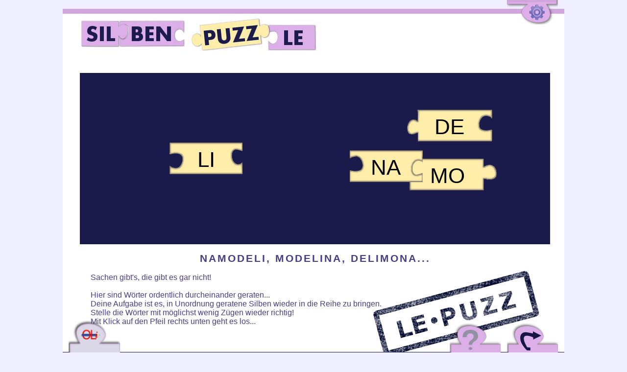

--- FILE ---
content_type: text/html; charset=UTF-8
request_url: http://silbenpuzzle.luischa.at/
body_size: 6016
content:
﻿<!DOCTYPE html>
<html>
  <head>
	<title>MODELINA, NAMOLIDE, DELIMONA? | LePuzz, das Silbenpuzzle</title>	
	<meta charset="utf-8">
   	<meta name=robots content=follow>
	<meta name=revisit-after content='14 days'>
	<meta name=author content="Alois Schaberl">
	<meta name=description content="Aus verschiebbaren Silben durch möglichst wenig Züge Wörter zusammenstellen.">
	<meta name=keywords content="Lesespiel, Deutsch, Lesen, e-learning, interaktiv, HS, NMS, OLi, kleXXXfit, Satz.Bau.Steine, Schaberl">
	<meta name="viewport" content="width=device-width"/>	<!--  , target-densitydpi=device-dpi minimum-scale=0.5, maximum-scale=1.0	-->
<!--[if lt IE 9]>
<script src="//html5shim.googlecode.com/svn/trunk/html5.js"></script>
<![endif]-->    
	<script src="js/jquery-1.7.2.min.js"></script>	<!--  type-angabe nicht mehr notwendig -->
    <script src="js/jquery-ui-1.8.16.min.js"></script>
    <script src="js/jquery.ui.touch-punch.min.js"></script>

	<link href="st/screen.css" rel="stylesheet" media="screen" />  
	<link rel="shortcut icon" href="pics/favicon.ico">

	<!-- Global site tag (gtag.js) - Google Analytics -->
	<script async src="https://www.googletagmanager.com/gtag/js?id=UA-110207393-15"></script>
	<script>
	  window.dataLayer = window.dataLayer || [];
	  function gtag(){dataLayer.push(arguments);}
	  gtag('js', new Date());
	  gtag('config', 'UA-110207393-15', { 'anonymize_ip': true });
	</script>
	
  </head>  
  <body>  
  
   <div id=zone_oben>
   		<div id=nav_oben>
			<div id=cfg>
				<h1>Einstellungen</h1>
				<div id=cfg_silbenanzeige></div>
				<div id=cfg_silbenanzahl></div>
				<div id=cfg_rundenanzahl></div>
				<div id=cfg_start class=cfg_punkt title="Persönliche Einstelllungen vornehmen"></div>
			</div>    
   		</div>
   </div>
   
   <div id=klammer>  
   
    <header id=kopfzeile style="background:url(pics/titel1.jpg) 0px 10px no-repeat #FFFFFF;">  
    </header>
	
	<div id=content> 
		<div class=trennzone></div>		
		<section id=startfeld style=height:560px;display:block>
			<div id=animfeld class=intro_animfeld>
				<div id=si_0 class="intro_puzzlestein"><p>LI</p></div>
				<div id=si_1 class="intro_puzzlestein"><p>MO</p></div>
				<div id=si_2 class="intro_puzzlestein"><p>NA</p></div>
				<div id=si_3 class="intro_puzzlestein"><p>DE</p></div>				
			</div>
			<div id=textbox class="stIntro">
				<h1>NAMODELI, MODELINA, DELIMONA...</h1>
				<p>Sachen gibt's, die gibt es gar nicht!</br></br>Hier sind Wörter ordentlich durcheinander geraten...</br>Deine Aufgabe ist es, in Unordnung geratene Silben wieder in die Reihe zu bringen.</br>Stelle die Wörter mit möglichst wenig Zügen wieder richtig!</br>Mit Klick auf den Pfeil rechts unten geht es los...</p>
				<ul><ul>				
			</div>
		</section>
		<section id=arbeitsfeld >
						<div id=infobox>
				<div id=ibox_ein_aus></div>
				<div id=irunde class="infobutton" title="Aktuelle Runde von insgesamt"><p></p></div>				
				<div id=ipunkte class="infobutton" title="Punktestand (zu Beginn der aktuellen Runde)"><p></p></div>
				<div id=izuege class="infobutton" title="Anzahl der insgesamt vorgenommenen Züge"><p></p></div>
			</div>
		</section>
<!--
		<div class=trennzone></div>
-->		
	    <footer id=fusszeile>
	      <p>2012</p>
	      <p id=fusszeilenlinks>﻿					<a href="lePuzz.pdf" target=_blank class=ttipp title="Programminfo/Programmbedienung (pdf, 0.5 MB)">&nbsp;(&nbsp;i&nbsp;)&nbsp;</a>&nbsp;
					<a href="mailto:lui.schaberl@gmail.com" target=_blank class=ttipp title="Mail an den Autor">&nbsp;@&nbsp;</a>&nbsp;
					<a href="https://www.luischa.at">luiScha</a>
</p>
	    </footer>		
		
    </div>
<!--    -->
	<div id=horbalken>﻿<!-- ads  -->
<div style="width:1024px;left:0px;top:0px;height:95px;background:#FFFFFF;">

<script async src="https://pagead2.googlesyndication.com/pagead/js/adsbygoogle.js"></script>
<!-- LuiPageBottom1 -->
<ins class="adsbygoogle"
     style="display:inline-block;width:728px;height:90px"
     data-ad-client="ca-pub-3873999596797789"
     data-ad-slot="6492517258"></ins>
<script>
     (adsbygoogle = window.adsbygoogle || []).push({});
</script>

</div>	</div>
	   
	<div id=zone_unten>
		<nav id=nav_unten>
			<a href="https://oli.luischa.at" title="'Online Lernen interaktiv' - Link zur Palette von Lern- und Übungsprogrammen für den Pflichtschulbereich"><img id=nav_oli src=pics/puzzlebutt_oli.png></a>	
			<div id=nav_weiter class=weiter_1 title="Neue Serie von Arbeitswörtern abrufen"></div>		  																							
			<div id=nav_check class=check_0 title="Eingabe bestätigen und überprüfen."></div>	
		</nav>
		<!--		-->
	</div>

 </div> <!-- end klammer  -->
	<!-- FORMULAR: -->
		  <FORM name="varform"
		        action="/index.php"
		        method="post"
		        enctype="multipart/form-data">	
		
		    <input type=hidden id=punkte name=punkte value="0" />		  		  
		    <input type=hidden id=runde name=runde value="0" />
		    <input type=hidden id=zuege name=zuege value="0" />
		    <input type=hidden id=beispiele name=beispiele value="Ta-schen-tuch|Lie-bes-film|Ach-ter-bahn|Re-gen-wald|Spring-brun-nen|Spick-zet-tel|Milch-kaf-fee|Bahn-fah-rer|Wasch-be-cken|Tee-trin-ker|Luft-bal-lon|Wes-pen-nest|Zahn-schmer-zen|Platz-wun-de|Bus-fahr-schein|Obst-gar-ten|Ver-sand-haus|Straf-zet-tel|Fisch-stäb-chen|Strom-spa-rer|Fell-müt-ze|Kost-pro-be|Wohn-wa-gen|Bus-fah-rer|Rie-sen-rad|Post-kar-te|Staub-wi-scher|Klo-pa-pier|Dusch-hau-be|Brust-schwim-mer|Schlaf-an-zug|Schleu-der-sitz|Gar-ten-zwerg|Topf-lap-pen|Meer-schwein-chen|Klo-de-ckel|Frei-schwim-mer|Schon-be-zug|Fuß-gän-ger|Schüt-zen-fest|Nicht-rau-cher|Kau-gum-mi|Schön-schrei-bung|Sitz-kis-sen|Schwarz-fah-rer|Fahr-kar-te|Hoch-zeits-tag|Wohn-zim-mer|Turn-beu-tel|Früh-jahrs-putz|Last-wa-gen|Au-to-bahn|Fisch-grä-ten|Re-gen-schirm|Pfad-fin-der|Schau-kel-pferd|Strei-chel-zoo|Ma-schen-draht|Lie-bes-brief|Bau-spa-rer|Mo-tor-rad|Schnür-sen-kel|Recht-schrei-bung|Nuss-hörn-chen|Pro-be-fahrt|Wein-trau-ben|Son-nen-brand|Schutz-bril-le|Wärm-fla-sche|Dusch-vor-hang|Le-ber-fleck|Lenk-rad-schloss|Tan-nen-baum|Was-ser-fall|Woll-so-cken|Num-mern-schild|Schul-schwän-zer|Zahn-bürs-ten|Post-kun-de|Fahrt-rich-tung|Lang-schlä-fer|Mit-tags-schlaf|Park-schei-be|Kopf-kis-sen|Klo-bürs-te|Ab-zieh-bild|Trau-ben-kern|Schlaf-zim-mer|Rauch-ver-bot|Un-ter-hemd" />
		    <input type=hidden id=cfg_string name=cfg_string value="1|3|3|5|0|0" />	    
		    <input type=hidden id=adsinfo name=adsinfo value="Dieses Lernspiel dient neben der kreativen Förderung der Lesefertigkeit auch Erweiterung und Sicherung des Wortschatzes. Die Animation auf dem Startbildschirm führt vor, worauf es bei diesem Lernspiel ankommt: Silben ergeben, entsprechend gereiht, ein Wort. Nach Start der Anwendung erscheinen untereinander fünf Nomen, deren Bestandteile ordentlich durcheinander geraten sind. Die Silben sind frei verschiebbar. Man braucht sie also nur mehr in die Reihe zu bringen. Was recht einfach klingt, kann ganz schön kompliziert werden. Und zwar dann, wenn die Anzahl der Silben zunimmt. Und erst recht, wenn es sich um zusammengetzte Nomen handelt." />
			
		  </FORM>
	<!-- /FORMULAR: -->  

	
    <script>
    	var WORTREIHE = new Array("LI", "MO", "NA", "DE");
		var cfg_string = $("#cfg_string").val();
		var CFG		=  cfg_string.split("|");	/*	Array mit cfgWerten: 'silbenanzeige' / silbenlaenge	 */	 
		var runde = parseInt( $("#runde").attr("value"));
		var punkte= parseInt( $("#punkte").attr("value"));
		var zuege = parseInt( $("#zuege").attr("value"));
		var ok;			
										/* Nicht mit unbegrenzter RAZ unterwegs  */									
		if ( ( runde < 1 ) || ( runde > parseInt(CFG[2]) && runde < 6  )  || ( parseInt(CFG[5]) > 0 ) ) {
			ok = true;			
			$("#nav_check").removeClass().addClass('check_0');
			$("#nav_weiter").removeClass().addClass('weiter_1');
			
		} 	else {
			$("#nav_check").removeClass().addClass('check_1');
			$("#nav_weiter").removeClass().addClass('weiter_0');					
		}

		$(function() {	
			$( ".zeile" ).sortable();
			$( ".zeile" ).disableSelection();
			for (i=0; i < WORTREIHE.length; i++) {			 
			 
				$("#zeile_"+i).bind( "sortupdate", function(event,ui) {	// Funktion ans Objekt binden, Zeitpunkt nach sortieren
					id_reihe = $(this).sortable( 'toArray' );
					GKKorrektur(id_reihe);
					zuege++;
					$("#izuege p").html(zuege);	
				});				
			}	
			
/*			$('form').submit(function(){ $(this).find('input[type=submit]').attr('disabled', 'disabled').val('Formular bereits abgeschickt.'); });  */
			
			$("#nav_check").click(function() {	
			    if (  ( runde>0 ) && ( $('#nav_check').hasClass('check_1') ) ) {					
					ok = true;
					for (i=0; i < WORTREIHE.length; i++) {
						var vgl = WORTREIHE[i];
						var reihe = $("#zeile_"+i).sortable( "toArray" );
						var erg = "";
						for (n=0; n<reihe.length ;n++) {
							var silbe = $("#"+reihe[n]).html();
							erg += silbe.trim();
						}
						if ( vgl == erg) {
							document.getElementById("zeile_"+i).style.background="url(pics/richtig.png) 15px 20px no-repeat";	
						} else {
							ok=false;
							document.getElementById("zeile_"+i).style.background="url(pics/falsch.png) 15px 20px no-repeat"; 
							punkte -= 1;
						}
					}				
					if (ok) {
					 	punkte += parseInt( CFG[3] );						 					 	
					 	$("#nav_weiter").removeClass().addClass('weiter_1');
					 	$("#nav_check").removeClass().addClass('check_0');							
					}					
				}				
			})	

			$("#nav_weiter").click(function() {	
				if ( ok ) {
					CFG[0] = $("#cfg_silbenanzeige").attr("wert"); // SilbenAnzeige-Wert zurueck in Array
					CFG[1] = $("#cfg_silbenanzahl").attr("wert"); // Einstellung für max SAnzahl			
					CFG[2] = $("#cfg_rundenanzahl").attr("wert"); // Einstellung für RundenAnzahl
					// CFG[3] + CFG[4] brauchen nicht geschrieben zu werden: Voreinstellung WortAnz , aktuelle Anzeige bleibt
					$("#punkte").val(punkte);	
					$("#zuege").val(zuege);	
					$("#runde").val(runde);	
 				 					
					if ( runde > parseInt( CFG[2] ) ) {						// Runde zurückstellen 
						if ( parseInt( CFG[2] ) < 6 ) $("#runde").val(0);	// wenn nicht Methode unbegrenzt (Code 6)
						if ( parseInt( CFG[5] ) > 0 ) $("#runde").val(0);
					}					
					CFG[5] = "0";			
					$("#cfg_string").val(CFG.join("|")); // cfg-Variable schreiben	
					document.varform.submit();
				} else alert("Wortserie nicht fertig bearbeitet. Bitte Silbenreihen überprüfen!");
					
			})	


			$("#cfg_start").click(function() {			 	   	
				    if ( parseInt( $("#cfg"). css("marginTop") ) < 0 ) {
						$("#cfg"). css({ "z-index":13});
						$("#cfg"). addClass("hg_weiss");						
						$("#cfg"). animate({ "marginTop": 0 }, {queue: true, duration: 1000 } );
					}  else {	
						var vgl = $("#cfg_silbenanzeige").attr("wert")+"|"+$("#cfg_silbenanzahl").attr("wert")+"|"+$("#cfg_rundenanzahl").attr("wert"); 
						if ( cfg_string.indexOf(vgl) <0 )  {
							runde 	= -1;
							punkte 	= 0;
							zuege 	= 0;
							ok=true;
							$("#cfg"). animate({ "marginTop": -474 }, 1000, function (){ $("#nav_weiter").click() } );	
						}	else $("#cfg"). animate({ "marginTop": -474 }, 1000);
					}
			})
			
			$("#ibox_ein_aus").click(function() {		
				    if ( parseInt( $("#infobox"). css("marginRight") ) < 0 ) {
				     	if ( CFG[2] != "6" ) var txt = runde+"/"+CFG[2];
				     	else var txt = runde;
						$("#irunde p"). html( txt );
						$("#ipunkte p"). html(punkte);
						$("#izuege p"). html(zuege);
						$("#ibox_ein_aus").css("background","url(pics/box_min.png) no-repeat"); 
						$("#infobox"). animate({ "marginRight": 0 }, {queue: true, duration: 1000 } );
						CFG[4]="1";
						
					}  else {	
						$("#ibox_ein_aus").css("background","url(pics/box_max.png) no-repeat");
						$("#infobox"). animate({ "marginRight": -142 },{queue: true, duration: 1000 } );
						CFG[4]="0";	
					}

			})	
/* mouseover hinzu?, bilder bestehen bereits  */			

			$("#animfeld").click(function() {	
			/*
				$("#animfeld").attr("aktiv",0);
				RichtigPos();		
				alert($("#animfeld").attr("aktiv"));
				event .stopPropagation( )	
			*/
			})
			
			$("#cfg_silbenanzeige").click(function() {
			  var aktwert = parseInt($("#cfg_silbenanzeige").attr("wert"));
			  aktwert++;
			  if (aktwert > 2) aktwert=1;
			  $("#cfg_silbenanzeige").attr("wert",aktwert);
			  $("#cfg_silbenanzeige").css("background","url(pics/cfg_silbenanzeige_"+aktwert+".png)");
			  SGrad( $("#cfg_silbenanzeige").attr("wert") );
			})	

			$("#cfg_silbenanzahl").click(function() {
			  var aktwert = parseInt($("#cfg_silbenanzahl").attr("wert"));
			  aktwert++;
			  if (aktwert > 5) aktwert=2;
			  $("#cfg_silbenanzahl").attr("wert",aktwert);
			  $("#cfg_silbenanzahl").css("background","url(pics/cfg_silbenanzahl_"+aktwert+".png)");
			})	

			$("#cfg_rundenanzahl").click(function() {
			  var aktwert = parseInt($("#cfg_rundenanzahl").attr("wert"));
			  aktwert++;
			  if (aktwert > 6) aktwert=3;
			  $("#cfg_rundenanzahl").attr("wert",aktwert);
			  $("#cfg_rundenanzahl").css("background","url(pics/cfg_rundenanzahl_"+aktwert+".png)");
			})	

			
			// cfg:
			$("#cfg_silbenanzeige").attr("wert",CFG[0]);		
			$("#cfg_silbenanzeige").css("background","url(pics/cfg_silbenanzeige_"+CFG[0]+".png)");
			SGrad(CFG[0]);		
			
			$("#cfg_silbenanzahl").attr("wert",CFG[1]);		
			$("#cfg_silbenanzahl").css("background","url(pics/cfg_silbenanzahl_"+CFG[1]+".png)");

			$("#cfg_rundenanzahl").attr("wert",CFG[2]);		
			$("#cfg_rundenanzahl").css("background","url(pics/cfg_rundenanzahl_"+CFG[2]+".png)");

			$(".cfg_punkt"). animate({ "marginBottom": -50 }, {queue: true, duration: 800 } );		/*63*/
			$("#nav_check"). animate({ "marginTop": 5 }, {queue: true, duration: 800 } );		
			$("#nav_weiter"). animate({ "marginTop": 5 }, {queue: true, duration: 1000 } );	
			
			if (CFG[4]=='1') $("#ibox_ein_aus").click();

			if ( (runde<1) || ( runde > parseInt(CFG[2]) ) ) StartAnimation();
			
		});
			
		function SGrad(n) {
			switch(n){
				case "1": 	$(".silbe").removeClass(). addClass('silbe easy');
							break;
				case "2": 	$(".silbe").removeClass(). addClass('silbe schwer');
							break;					
			}
		}

		function AnfangGross(str) {
		    return str.substring(0, 1).toUpperCase() + str.substring(1);
		}
			
		String.prototype.trim = function() {	// js-variante trimmen	 
		  var x=this;
		  x=x.replace(/^\s*(.*)/, "$1");
		  x=x.replace(/(.*?)\s*$/, "$1");
		  return x;
		}	
				
		function GKKorrektur(idr) {
		 	var erg = "";
			for (i=0; i<idr.length ;i++) {
			 	var id = idr[i];
			 	var silbe = $("#"+id).html();
			 	if (i==0) {
/*			 	 	if ()	*/
					$("#"+id).html( AnfangGross(silbe));
				} else {
					$("#"+id).html(silbe.toLowerCase());
				}
			}		
		} 
		
		function ArrayMischen(){
		  var tmp, rand;
		  for(var i =0; i < this.length; i++){
			rand = Math.floor(Math.random() * this.length);
			tmp = this[i]; 
			this[i] = this[rand]; 
			this[rand] =tmp;
		  }
		}
		Array.prototype.shuffle = ArrayMischen;	
		
		function ZufallsZahl (min, max) {
			return Math.floor(Math.random() * (max - min + 1)) + min;
		}		

		function ZufallsArray (ARR) {
			var MIX = new Array(); 
			for (i=0;i<ARR.length;i++) MIX.push(ARR[i]);
			MIX.shuffle();
			return MIX;
		}

/* Startbild */

		function StartAnimation() {
//			$("#animfeld").attr("aktiv",1);
			StartPos();
			StreuPos();
			FalschPos();			
			StreuPos();
			RichtigPos();		
		}

		function StartPos() {	
			for (i=0;i<4;i++) {
				$("#si_"+i). animate({ "marginTop": ZufallsZahl(0,15)*20, "marginLeft": ZufallsZahl(0, 40)*20 }, {queue: true, duration: 0 } ). show();	
			}		  
		}		
		function StreuPos() {
			for (i=0;i<4;i++) {
				$("#si_"+i). animate({ "marginTop": ZufallsZahl(0,10)*20, "marginLeft": ZufallsZahl(0, 40)*20 }, {queue: true, duration: 3000 } );	
			}		  
		}		
		function FalschPos() {		
			var XPOSREIHE_F = new Array(100, 300, 500, 700);
			XPOSREIHE_F.shuffle();
			for (i=0;i<4;i++) {
				$("#si_"+i). animate({ "marginTop": 150, "marginLeft":  XPOSREIHE_F[i] }, {queue: true, duration: 3000 } ) . delay(3000);	
			}		  
		}		
		function RichtigPos() {
			var XPOSREIHE = new Array(176, 304, 478, 606);
			for (i=0;i<4;i++) {
				$("#si_"+i). animate({ "marginTop": 150, "marginLeft":  XPOSREIHE[i] }, {queue: true, duration: 3000 } );	
			}		  
		}		

	
    </script>
    
   
  </body>
  
</html>

--- FILE ---
content_type: text/html; charset=utf-8
request_url: https://www.google.com/recaptcha/api2/aframe
body_size: 266
content:
<!DOCTYPE HTML><html><head><meta http-equiv="content-type" content="text/html; charset=UTF-8"></head><body><script nonce="BCRhgVt_jcWa7uEfxqnXsA">/** Anti-fraud and anti-abuse applications only. See google.com/recaptcha */ try{var clients={'sodar':'https://pagead2.googlesyndication.com/pagead/sodar?'};window.addEventListener("message",function(a){try{if(a.source===window.parent){var b=JSON.parse(a.data);var c=clients[b['id']];if(c){var d=document.createElement('img');d.src=c+b['params']+'&rc='+(localStorage.getItem("rc::a")?sessionStorage.getItem("rc::b"):"");window.document.body.appendChild(d);sessionStorage.setItem("rc::e",parseInt(sessionStorage.getItem("rc::e")||0)+1);localStorage.setItem("rc::h",'1769726603696');}}}catch(b){}});window.parent.postMessage("_grecaptcha_ready", "*");}catch(b){}</script></body></html>

--- FILE ---
content_type: text/css
request_url: http://silbenpuzzle.luischa.at/st/screen.css
body_size: 1963
content:
body {
	font-family: arial,sans-serif;
	font-size: 1em;
	margin:0;
	height:100%;
/*	background: url(../pics/abc_hg-blgr.jpg);	*/
	background:#EFEFFF; 	
}

header, section, footer, aside, nav, article, figure, figcaption, time {
    display: block;
}
 
img {
	border:0;	
}

#zone_oben {
  position:fixed;	
  width:100%;
  height:auto;
  top:0px;
  right:0px;
  overflow:visible;	
  z-Index:12;
}

#nav_oben {
  width:1024px;
  height:auto;
  margin:auto;
  overflow:visible;
}

#cfg {	
  position:relative;
  float:right;
  width:300px;
  height:470px;	
  margin-top:-474px;
  z-index:16;
  border:2px groove #c694d2; /*	outset ridge groove	*/
}

#cfg h1{
  margin:0px;
  padding:6px;
  color:#c694d2;
  text-align:center;
}


.cfg_punkt {
   position:absolute;
   width:112px;
   height:60px;
   left:185px;	/*	198 */
   bottom:-8px;	
   cursor:pointer;
   background:url(../pics/puzzlebutt_cfg.png) 0px 2px no-repeat;
/*   border: 1px solid red;	*/
}

.hg_weiss {
  background: #FFFFFF;
}


#klammer {		
  width:1024px;
  height:100%;
  margin:auto;
  border-top:10px solid #D1A6DC; 
}


#content {
	position:relative;	
 	overflow:hidden;	
    background:#FFFFFF;	
	height:auto !important;
}

#kopfzeile {
    height:75px;
}

#infobox {
  position:absolute;	
  width:160px;
  height:385px;	
  top:0px;
  right:0px;
  margin-right:-142px;
  overflow:visible;
  z-index:11;
  border:2px groove #c694d2;
}

#ibox_ein_aus {
   position:absolute;
   width:156px;
   height:16px;
   left:0px;
   top:0px;
   cursor:pointer;
   border:0px dotted green;
   background:url(../pics/box_max.png) no-repeat;
}

#irunde {
  top:20px;	
}
#ipunkte {
  top:140px;	
}
#izuege {
  top:260px;
}

.infobutton{
   position:absolute;
   width:145px;
   height:120px;
   right:0;
   background:url(../pics/infobutton.png) 10px 0px no-repeat;
}

.infobutton p {
	height:auto;
	width:90%;
	margin:0;
	padding-top:35px;	
	font-size:48px;
}




#auftrag {
	height:65px;
}


#fusszeile {
 	position:relative;
	width:100%;
	height:45px;
	text-align:center;
	background: url(../pics/logotrans.png) no-repeat 445px 6px #1B1B4D;  
}


#fusszeile p {
	width:100%;
	font-size:0.6em;
	padding-top:20px;
	color:#DEDEDE;	
}

	
#fusszeilenlinks {
 	position:absolute;
 	width:300px;
 	height:30px;
 	margin:0;
 	top:0px;
 	right:20px;
 	text-align:right;
}

#fusszeilenlinks a {
 	color:#FEFEFE;
 	text-decoration:none;
} 

#zone_unten {
  position:fixed;	
  width:100%;
  height:65px;
  bottom:0px;
  right:0px;
}

#nav_unten {
  width:1024px;
  height:100%;
  margin:auto;
}

#nav_check, #nav_weiter {
  width:105px;
  height:65px; 	
  margin-top:55px;
  margin-right:12px;
  float:right;
}

.check_0 {
  background:url(../pics/puzzlebutt_check_0.png) no-repeat;
}
.check_1 {
  background:url(../pics/puzzlebutt_check_1.png) no-repeat;
}
.weiter_0 {
  background:url(../pics/puzzlebutt_weiter_0.png) no-repeat;
}
.weiter_1 {
  background:url(../pics/puzzlebutt_weiter_1.png) no-repeat;
}

#nav_oli {
  width:105px;
  height:65px; 	
  margin-top:0px;
  margin-left:12px;
  float:left;
}

/*
.oli {
  background:url(../pics/puzzlebutt_oli.png) no-repeat;
}
*/

#arbeitsfeld, #startfeld, #bilanzfeld {
	margin: 6px 0 0 6px;
	text-align:center;
	display:none;
}

#zeile_0, #zeile_1, #zeile_2, #zeile_3, #zeile_4, #zeile_5, #zeile_6 {	/* 5 und 6 als reserve, falls zeilenanz erhoeht wird */
	/*	border-bottom:1px solid #def;	*/
}

.trennzone {
	height:40px;
}

.zeile  { height:75px; list-style-type: none; margin:20px 0px 10px 0px; padding:0px 0px 0px 75px;} /* padding war: auto 	border:1px dashed #def;	*/
.silbe { 
 	margin: 3px 3px 3px 0; 
	padding: 1px; 
	float: left; 
	width: auto; 
	height: 60px; 
	font-size: 54px ;	/* 3em vgl vorversionen */
	color:#1b1b4d;
	text-align: center;
	cursor:move;
	-moz-border-radius-topleft: 10px;
	-moz-border-radius-topright:10px;
	-moz-border-radius-bottomleft:10px;
	-moz-border-radius-bottomright:10px;
	-webkit-border-top-left-radius:10px;
	-webkit-border-top-right-radius:10px;
	-webkit-border-bottom-left-radius:10px;
	-webkit-border-bottom-right-radius:10px;
	border-top-left-radius:10px;
	border-top-right-radius:10px;
	border-bottom-left-radius:10px;
	border-bottom-right-radius:10px; 
}   
.schwer { background:#FFFFFF; }     
.easy { background:#DEEFFF; }     

	/*	cfg */
	
	#cfg_silbenanzeige {
		position:absolute;
		top:70px;
		left:90px;
		width:170px;
		height:105px;
		background:url(../pics/cfg_silbenanzeige_1.png);		
	}
	
	#cfg_silbenanzahl {
		position:absolute;
		top:200px;
		left:30px;
		width:180px;
		height:120px;
		background:url(../pics/cfg_silbenanzahl_2.png);		
	}
	
	#cfg_rundenanzahl {
		position:absolute;
		top:315px;
		left:100px;
		width:180px;
		height:120px;
		background:url(../pics/cfg_rundenanzahl_2.png);			
	}
	
	#si_0 {
		position:absolute;
		width:150px;
		background:url(../pics/intropuzzleteil_0.png);		
		display:none;
	}
	#si_1 {
		position:absolute;
		width:200px;
		background:url(../pics/intropuzzleteil_1.png);		
		display:none;
	}
	#si_2 {
		position:absolute;
		width:150px;
		background:url(../pics/intropuzzleteil_2.png);		
		display:none;
	}
	#si_3 {
		position:absolute;
		width:175px;
		background:url(../pics/intropuzzleteil_3.png);		
		display:none;
	}	
	#textbox {
		height:240px;
		width:90%;		
		margin:auto;
		text-align:left;
	}
	
	#textbox h1 {
	 	color:darkslateblue;
	 	text-align: center;
	 	font-size:1.3em;
		letter-spacing:3px;		
	}

	#textbox p {
	 	color:darkslateblue;
	 	font-size:1em;		
	}
	#textbox p einzug{
	 	color:darkslateblue;
	 	font-size:1em;
		margin-left:24px;		
	}
	
	#textbox ul {
	 	color:darkslateblue;
	 	font-size:1em;		
	}
	
	
	.stIntro {
	 	background:url(../pics/stIntro.png) no-repeat 575px 35px;		
	}
	
	.stA {
	 	background:url(../pics/stA.png) no-repeat 560px 75px;		
	}
	.stB {
	 	background:url(../pics/stB.png) no-repeat 550px 85px;		
	}
	.stC {
	 	background:url(../pics/stC.png) no-repeat 570px 80px;		
	}
	.stD {
	 	background:url(../pics/stD.png) no-repeat 550px 75px;		
	}
	.stE {
	 	background:url(../pics/stE.png) no-repeat 560px 85px;		
	}

	.intro_animfeld {
		width:960px;
		height:350px;
		margin:auto;
		background:#1b1b4b;
	}
	
	.intro_puzzlestein {
		height:65px;
		margin:auto;
		0px solid #00000;
	}
	
	.intro_puzzlestein p{
	width:80%;
	height:80%;
	margin-left:auto;
	margin-right:auto;
	margin-top:10px;
	font-size:44px;
	}


#horbalken {
	position:relative;
	width:1024px;
	height:98px;
	margin: 0 auto; 
	padding:0px;
/*	display:none; */
}
